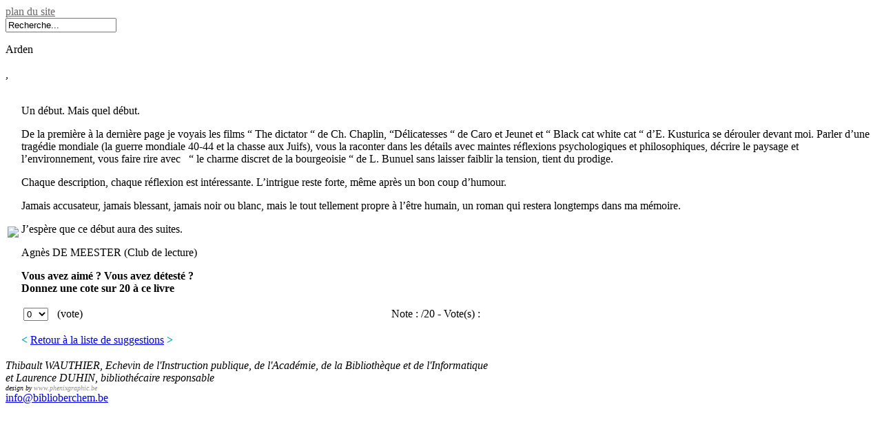

--- FILE ---
content_type: text/html; charset=utf-8
request_url: http://dev-biblioberchem.be/index.php/liste-des-suggestions-de-lecture/355-arden
body_size: 9154
content:
<!DOCTYPE html PUBLIC "-//W3C//DTD XHTML 1.0 Transitional//EN" "http://www.w3.org/TR/xhtml1/DTD/xhtml1-transitional.dtd"><html xmlns="http://www.w3.org/1999/xhtml" xml:lang="fr-fr" lang="fr-fr" dir="ltr"><head>  <base href="http://dev-biblioberchem.be/index.php/liste-des-suggestions-de-lecture/355-arden" />
  <meta http-equiv="content-type" content="text/html; charset=utf-8" />
  <meta name="author" content="BIBLIO BERCHEM" />
  <title>Arden </title>
  <link href="http://dev-biblioberchem.be/index.php/component/search/?Itemid=142&amp;catid=8&amp;id=355&amp;format=opensearch" rel="search" title="Valider Bibliothèque de Berchem-Sainte-Agathe" type="application/opensearchdescription+xml" />
  <link rel="stylesheet" href="/lightbox/lightbox.css" type="text/css" />
  <script src="/media/system/js/mootools-core.js" type="text/javascript"></script>
  <script src="/media/system/js/core.js" type="text/javascript"></script>
  <script src="/media/system/js/caption.js" type="text/javascript"></script>
  <script src="/lightbox/jquery-1.11.0.min.js" type="text/javascript"></script>
  <script src="/lightbox/lightbox.min.js" type="text/javascript"></script>
  <script type="text/javascript">
window.addEvent('load', function() {
				new JCaption('img.caption');
			});
  </script>
<script src="http://code.jquery.com/jquery-1.8.3.min.js"></script><link rel="stylesheet" href="/templates/system/css/system.css" type="text/css" /><link rel="stylesheet" href="/templates/system/css/general.css" type="text/css" /><link rel="stylesheet" href="/templates/listesuggestionsdelecture/css/template.css" type="text/css" />



</head><body>        <div id="page">            <div id="header">                <div id="sitePlan"><a href="#" style="color: #6B6969;">plan du site</a></div>        	 <div id="searchBar">            <form action="/index.php/liste-des-suggestions-de-lecture" method="post">
	<div class="search">
		<label for="mod-search-searchword"> </label><input name="searchword" id="mod-search-searchword" maxlength="20"  class="inputbox" type="text" size="18" value="Recherche..."  onblur="if (this.value=='') this.value='Recherche...';" onfocus="if (this.value=='Recherche...') this.value='';" />	<input type="hidden" name="task" value="search" />
	<input type="hidden" name="option" value="com_search" />
	<input type="hidden" name="Itemid" value="142" />
	</div>
</form>
        </div>                <div class="menuItem" id="acceuil" onclick="document.location.href='/index.php'"></div>                <div class="menuItem" id="nosCollections"              onmouseover="$(this).children().show();"             onmouseout="$(this).children().hide();">                <div class="dropdownMenu" id="nosCollectionsMenu"              style="display: none;">                            <div class="topbar" id="nosCollectionsTopbar"></div>                                
<ul class="menu">
<li class="item-119"><a href="/redirect_to_biblio_brussels.html" target="_blank" >Rechercher un document</a></li><li class="item-120"><a href="/index.php/listes-des-nouveautes" >Listes des nouveautés</a></li><li class="item-121"><a href="/index.php/listes-thematiques" >Listes thématiques</a></li><li class="item-102"><a href="/index.php/suggestions-de-lecture" >Suggestions de lecture</a></li><li class="item-166"><a href="/index.php/all-genders-notre-fonds-lgbtqip" >All Genders : notre fonds LGBTQIP+</a></li></ul>
                    </div></div>        <div class="menuItem" id="agenda"              onmouseover="$(this).children().show();"             onmouseout="$(this).children().hide();">                        <div class="dropdownMenu" id="agendaMenu"                 style="display: none;">                                <div class="topbar" id="agendaTopbar"></div>                    
<ul class="menu">
<li class="item-104"><a href="/index.php/enfants" >Enfants</a></li><li class="item-105"><a href="/index.php/ados" >Ados</a></li><li class="item-106"><a href="/index.php/adultes" >Adultes</a></li><li class="item-109"><a href="/index.php/ludotheque" >Ludothèque</a></li></ul>
        </div></div>                <div class="menuItem" id="ludotheque"             onmouseover="$(this).children().show();"             onmouseout="$(this).children().hide();">                                <div class="dropdownMenu" id="ludothequeMenu"                 style="display: none;">                <div class="topbar" id="ludothequeTopbar"></div>                        
<ul class="menu">
<li class="item-122"><a href="/index.php/presentation" >Présentation</a></li><li class="item-124"><a href="/index.php/ludotheque" >Agenda</a></li><li class="item-131"><a href="https://ludos.brussels/ludober/opac_css/?database=ludococofDB" target="_blank" >Rechercher un jeu</a></li></ul>
                               </div></div>                <div class="menuItem" id="services"             onmouseover="$(this).children().show();"             onmouseout="$(this).children().hide();">                               <div class="dropdownMenu" id="servicesMenu"                style="display: none;">                            <div class="topbar" id="servicesTopbar"></div>                                       
<ul class="menu">
<li class="item-115"><a href="/index.php/demande-de-reservation-ou-prolongation" >Demande de réservation ou prolongation</a></li><li class="item-116"><a href="/index.php/consulter-internet" >Consulter Internet</a></li><li class="item-117"><a href="/index.php/epn-espace-public-numerique" >EPN (espace public numérique)</a></li><li class="item-118"><a href="/index.php/service-de-pret-a-domicile" >Service de prêt à domicile</a></li><li class="item-158"><a href="/index.php/service-de-l-ecrivain-public" >Service de l'écrivain public</a></li><li class="item-165"><a href="/index.php/vous-etes-enseignant" >Vous êtes enseignant?</a></li><li class="item-167"><a href="/index.php/blog" >Blog</a></li></ul>
                    </div></div>                <div class="menuItem" id="infosPratiques"             onmouseover="$(this).children().show();"             onmouseout="$(this).children().hide();">                           <div class="dropdownMenu" id="infosPratiquesMenu"                style="display: none;">                        <div class="topbar" id="infosPratiquesTopbar"></div>                                    
<ul class="menu">
<li class="item-110"><a href="/index.php/reglement" >Règlement</a></li><li class="item-111"><a href="/index.php/conditions-d-inscription" >Conditions d'inscription</a></li><li class="item-112"><a href="/index.php/venir-a-la-bibliotheque" >Venir à la bibliothèque</a></li><li class="item-113"><a href="/index.php/contact" >Contact</a></li><li class="item-157"><a href="#" >Galerie Fonds local</a></li></ul>
                            </div></div>            </div>         <div id="content">                    <div class="column allPageLarge">                                <div class="ribbon" style="background-image: url('/templates/listesuggestionsdelecture/images/ribbon_nos_collections.png')"></div>                <div class="content nos_collections" style="float: right;">                                    
<script type="text/javascript">

    function resizeBookCoverPicture(picture) {
        
        customResizePicture(picture, 120, 120);
        
    }

    function customResizePicture(picture, maxHeight, maxWidth) {

               var pictureRatio;
               var pictureNewWidth = picture.width();
               var pictureNewHeight = picture.height();


               do {

                if (picture.height() > maxHeight) {

                    pictureRatio = picture.width() / picture.height();
                    pictureNewHeight = maxHeight;
                    pictureNewWidth = pictureNewHeight * pictureRatio;
                }

                else if (picture.width() > maxWidth) {

                    pictureRatio = picture.height() / picture.width();
                    pictureNewWidth = maxWidth;
                    pictureNewHeight = pictureNewWidth * pictureRatio;
                }

                picture.height(pictureNewHeight);
                picture.width(pictureNewWidth);

             } while (picture.height() > maxHeight || picture.width() > maxWidth);

             
             
           }


</script>


<div class="article_text">

    
<p><span class="book_title">Arden </span><br />
<span class="book_info"><br />
, <br />





</span></p>

<table><tr><td class="suggestions_cover">
            
            <img class="suggestions_cover_pic" style="margin-top: 20px;"
                 src="/images/suggestions-lecture/arden_fred_verger.jpg"
                 onload="resizeBookCoverPicture($(this));" />

        
</td>
<td class="suggestions_description suggestions_link">
    
    <p>Un début. Mais quel début.</p>
<p>De la première à la dernière page je voyais les films “ The dictator “ de Ch. Chaplin, “Délicatesses “ de Caro et Jeunet et “ Black cat white cat “ d’E. Kusturica se dérouler devant moi. Parler d’une tragédie mondiale (la guerre mondiale 40-44 et la chasse aux Juifs), vous la raconter dans les détails avec maintes réflexions psychologiques et philosophiques, décrire le paysage et l’environnement, vous faire rire avec   “ le charme discret de la bourgeoisie “ de L. Bunuel sans laisser faiblir la tension, tient du prodige.</p>
<p>Chaque description, chaque réflexion est intéressante. L’intrigue reste forte, même après un bon coup d’humour.</p>
<p>Jamais accusateur, jamais blessant, jamais noir ou blanc, mais le tout tellement propre à l’être humain, un roman qui restera longtemps dans ma mémoire.</p>
<p>J’espère que ce début aura des suites.</p>
<p>Agnès DE MEESTER (Club de lecture)</p>     
    
    
    <p><strong>Vous avez aim&eacute; ? Vous avez d&eacute;test&eacute; ?<br />Donnez une cote sur 20 &agrave; ce livre</strong></p>

    <form id="book_vote" action="" method="get"><table><tr><td style="padding-right: 10px;">

        <select name="book_rating" id="book_rating">
            <option value="0">0</option>
            <option value="1">1</option>
            <option value="2">2</option>
            <option value="3">3</option>
            <option value="4">4</option>
            <option value="5">5</option>
            <option value="6">6</option>
            <option value="7">7</option>
            <option value="8">8</option>
            <option value="9">9</option>
            <option value="10">10</option>
            <option value="11">11</option>
            <option value="12">12</option>
            <option value="13">13</option>
            <option value="14">14</option>
            <option value="15">15</option>
            <option value="16">16</option>
            <option value="17">17</option>
            <option value="18">18</option>
            <option value="19">19</option>
            <option value="20">20</option>
        </select>

    </td><td width="58px" class="suggestions_link">    

        <script type="text/javascript">
    
            function sendVote() {

                var selectElmt = document.getElementById('book_rating');
                var bookRating = selectElmt.options[selectElmt.selectedIndex].value;
                var bookId = 421;

                $('.click_vote').html('merci!').css('font-weight', 'bold');

                $.ajax({ type: "GET",
                         url: "/custom_tools/record_vote.php",
                         data: 'book_rating=' + bookRating + '&book_id=' + bookId,
                         success: function(){ location.reload(); },
                         error: function() { location.reload(); }

                       });
            }

        </script>
        
        (<span class="click_vote" onclick="sendVote();">vote</span>)

    </td><td width="400px">
        <div class="suggestions_book_rating">
            <div class="suggestions_book_rating_full">

                <!-- width = 398 * (14/20) px-->
                <img src="/templates/suggestionsdelecture/images/book_rating_full.png" id="bookRatingImg"  style="width: 0px; height: 18px;" />
                        
            </div> 

        </div>    

    </td><td style="padding-left: 20px;">
        Note : <span class="suggestions_bold">/20</span>
        - Vote(s) : <span class="suggestions_bold"></span>   
    </td></tr></table></form>            

    <p><span style="color: #029DAF; font-weight: bold;"><</span>
    <a href="/../index.php/suggestions-de-lecture">Retour &agrave; la liste de suggestions</a>
    <span style="color: #029DAF; font-weight: bold;">></span></p>

</td></tr></table>
                
</div>                                                                <div id="module_suggestion">                                                        
<script type="text/javascript">

    function resizeBookPicture(picture) {
        
        customResizePicture(picture, 200, 91);
        
    }

    function customResizePicture(picture, maxHeight, maxWidth) {

               var pictureRatio;
               var pictureNewWidth = picture.width();
               var pictureNewHeight = picture.height();


               do {

                if (picture.height() > maxHeight) {

                    pictureRatio = picture.width() / picture.height();
                    pictureNewHeight = maxHeight;
                    pictureNewWidth = pictureNewHeight * pictureRatio;
                }

                else if (picture.width() > maxWidth) {

                    pictureRatio = picture.height() / picture.width();
                    pictureNewWidth = maxWidth;
                    pictureNewHeight = pictureNewWidth * pictureRatio;
                }

                picture.height(pictureNewHeight);
                picture.width(pictureNewWidth);

             } while (picture.height() > maxHeight || picture.width() > maxWidth);

             
             
           }


</script>


<h1>Suggestions de lecture</h1>

          
        <div class="item" onclick="document.location.href='/index.php/liste-des-suggestions-de-lecture/756-numero-deux'" style="background-image: none;">
                <strong>Numéro deux</strong> par <em></em>

                	 
        </div> 


          
        <div class="item" onclick="document.location.href='/index.php/liste-des-suggestions-de-lecture/616-les-filles-au-lion'" style="background-image: none;">
                <strong>Les filles au lion</strong> par <em></em>

                	 
        </div> 


          
        <div class="item" onclick="document.location.href='/index.php/liste-des-suggestions-de-lecture/615-rosa'" style="background-image: none;">
                <strong>Rosa </strong> par <em></em>

                	 
        </div> 


          
        <div class="item" onclick="document.location.href='/index.php/liste-des-suggestions-de-lecture/614-la-tresse'" style="background-image: none;">
                <strong>La tresse</strong> par <em></em>

                	 
        </div> 


          
        <div class="item" onclick="document.location.href='/index.php/liste-des-suggestions-de-lecture/613-les-huit-montagnes'" style="background-image: none;">
                <strong>Les huit montagnes </strong> par <em></em>

                	 
        </div> 


          
        <div class="item" onclick="document.location.href='/index.php/liste-des-suggestions-de-lecture/611-couleurs-de-l-incendie'" style="background-image: none;">
                <strong>Couleurs de l’incendie  </strong> par <em></em>

                	 
        </div> 


          
        <div class="item" onclick="document.location.href='/index.php/liste-des-suggestions-de-lecture/610-bakhita'" style="background-image: none;">
                <strong>Bakhita </strong> par <em></em>

                	 
        </div> 


          
        <div class="item" onclick="document.location.href='/index.php/liste-des-suggestions-de-lecture/609-l-ecliptique'" style="background-image: none;">
                <strong>L’écliptique</strong> par <em></em>

                	 
        </div> 


          
        <div class="item" onclick="document.location.href='/index.php/liste-des-suggestions-de-lecture/608-la-bibliotheque-des-coeurs-cabosses'" style="background-image: none;">
                <strong>La bibliothèque des cœurs cabossés </strong> par <em></em>

                	 
        </div> 


          
        <div class="item" onclick="document.location.href='/index.php/liste-des-suggestions-de-lecture/607-la-nuit-des-beguines'" style="background-image: none;">
                <strong>La nuit des béguines </strong> par <em></em>

                	 
        </div> 


          
        <div class="item" onclick="document.location.href='/index.php/liste-des-suggestions-de-lecture/606-costa-brava'" style="background-image: none;">
                <strong>Costa Brava </strong> par <em></em>

                	 
        </div> 


          
        <div class="item" onclick="document.location.href='/index.php/liste-des-suggestions-de-lecture/605-c-est-le-coeur-qui-lache-en-dernier'" style="background-image: none;">
                <strong>C’est le cœur qui lâche en dernier</strong> par <em></em>

                	 
        </div> 


          
        <div class="item" onclick="document.location.href='/index.php/liste-des-suggestions-de-lecture/602-desorientale'" style="background-image: none;">
                <strong>Désorientale</strong> par <em></em>

                	 
        </div> 


          
        <div class="item" onclick="document.location.href='/index.php/liste-des-suggestions-de-lecture/489-tabou'" style="background-image: none;">
                <strong>Tabou</strong> par <em></em>

                	 
        </div> 


          
        <div class="item" onclick="document.location.href='/index.php/liste-des-suggestions-de-lecture/359-eloge-de-la-faiblesse'" style="background-image: none;">
                <strong>Eloge de la faiblesse </strong> par <em></em>

                	 
        </div> 


          
        <div class="item" onclick="document.location.href='/index.php/liste-des-suggestions-de-lecture/358-le-complexe-d-eden-bellwether'" style="background-image: none;">
                <strong>Le complexe d’Eden Bellwether </strong> par <em></em>

                	 
        </div> 


          
        <div class="item" onclick="document.location.href='/index.php/liste-des-suggestions-de-lecture/357-petronille'" style="background-image: none;">
                <strong>Pétronille </strong> par <em></em>

                	 
        </div> 


          
        <div class="item" onclick="document.location.href='/index.php/liste-des-suggestions-de-lecture/356-reparer-les-vivants'" style="background-image: none;">
                <strong>Réparer les vivants </strong> par <em></em>

                	 
        </div> 


          
        <div class="item" onclick="document.location.href='/index.php/liste-des-suggestions-de-lecture/355-arden'" style="background-image: none;">
                <strong>Arden </strong> par <em></em>

                	 
        </div> 


          
        <div class="item" onclick="document.location.href='/index.php/liste-des-suggestions-de-lecture/354-un-ciel-rouge-le-matin'" style="background-image: none;">
                <strong>Un ciel rouge, le matin </strong> par <em></em>

                	 
        </div> 


          
        <div class="item" onclick="document.location.href='/index.php/liste-des-suggestions-de-lecture/353-l-incolore-tsukuru-tazaki-et-ses-annees-de-pelerinage'" style="background-image: none;">
                <strong>L’incolore Tsukuru Tazaki et ses années de pèlerinage </strong> par <em></em>

                	 
        </div> 


          
        <div class="item" onclick="document.location.href='/index.php/liste-des-suggestions-de-lecture/352-prisonniers-du-paradis'" style="background-image: none;">
                <strong>Prisonniers du paradis</strong> par <em></em>

                	 
        </div> 


          
        <div class="item" onclick="document.location.href='/index.php/liste-des-suggestions-de-lecture/347-concerto-a-la-memoire-d-un-agne'" style="background-image: none;">
                <strong>Concerto à la mémoire d'un ange</strong> par <em></em>

                	 
        </div> 


          
        <div class="item" onclick="document.location.href='/index.php/liste-des-suggestions-de-lecture/346-dans-les-yeux-des-autres'" style="background-image: none;">
                <strong>Dans les yeux des autres</strong> par <em></em>

                	 
        </div> 


          
        <div class="item" onclick="document.location.href='/index.php/liste-des-suggestions-de-lecture/345-fenicia'" style="background-image: none;">
                <strong>Fenicia</strong> par <em></em>

                	 
        </div> 


          
        <div class="item" onclick="document.location.href='/index.php/liste-des-suggestions-de-lecture/344-carnet-de-chine-1932-le-voyage-insense-du-pere-jo'" style="background-image: none;">
                <strong>Carnet de Chine : 1932. Le voyage insensé du père Jo </strong> par <em></em>

                	 
        </div> 


          
        <div class="item" onclick="document.location.href='/index.php/liste-des-suggestions-de-lecture/343-la-fin-de-la-saison-des-guepes'" style="background-image: none;">
                <strong>La fin de la saison des guêpes</strong> par <em></em>

                	 
        </div> 


          
        <div class="item" onclick="document.location.href='/index.php/liste-des-suggestions-de-lecture/342-quel-effet-bizarre-faites-vous-sur-mon-coeur'" style="background-image: none;">
                <strong>Quel effet bizarre faites-vous sur mon cœur </strong> par <em></em>

                	 
        </div> 


          
        <div class="item" onclick="document.location.href='/index.php/liste-des-suggestions-de-lecture/341-sommeil-des-dieux'" style="background-image: none;">
                <strong>Sommeil des dieux</strong> par <em></em>

                	 
        </div> 


          
        <div class="item" onclick="document.location.href='/index.php/liste-des-suggestions-de-lecture/340-betty'" style="background-image: none;">
                <strong>Betty</strong> par <em></em>

                	 
        </div> 


          
        <div class="item" onclick="document.location.href='/index.php/liste-des-suggestions-de-lecture/339-les-mohamed'" style="background-image: none;">
                <strong>Les Mohamed</strong> par <em></em>

                	 
        </div> 


          
        <div class="item" onclick="document.location.href='/index.php/liste-des-suggestions-de-lecture/338-un-avion-sans-elle'" style="background-image: none;">
                <strong>Un avion sans elle</strong> par <em></em>

                	 
        </div> 


          
        <div class="item" onclick="document.location.href='/index.php/liste-des-suggestions-de-lecture/337-sulak'" style="background-image: none;">
                <strong>Sulak</strong> par <em></em>

                	 
        </div> 


          
        <div class="item" onclick="document.location.href='/index.php/liste-des-suggestions-de-lecture/245-la-mort-s-invite-a-pemberley'" style="background-image: none;">
                <strong>La mort s’invite à Pemberley </strong> par <em></em>

                	 
        </div> 


          
        <div class="item" onclick="document.location.href='/index.php/liste-des-suggestions-de-lecture/244-la-petite-communiste-qui-ne-souriait-jamais'" style="background-image: none;">
                <strong>La petite communiste qui ne souriait jamais </strong> par <em></em>

                	 
        </div> 


          
        <div class="item" onclick="document.location.href='/index.php/liste-des-suggestions-de-lecture/243-prodigieuses-creatures'" style="background-image: none;">
                <strong>Prodigieuses créatures </strong> par <em></em>

                	 
        </div> 


          
        <div class="item" onclick="document.location.href='/index.php/liste-des-suggestions-de-lecture/242-l-appel-du-coucou'" style="background-image: none;">
                <strong>L'appel du coucou</strong> par <em></em>

                	 
        </div> 


          
        <div class="item" onclick="document.location.href='/index.php/liste-des-suggestions-de-lecture/241-chroniques-de-jerusalem'" style="background-image: none;">
                <strong>Chroniques de Jérusalem</strong> par <em></em>

                	 
        </div> 


          
        <div class="item" onclick="document.location.href='/index.php/liste-des-suggestions-de-lecture/240-au-revoir-la-haut'" style="background-image: none;">
                <strong>Au revoir là-haut</strong> par <em></em>

                	 
        </div> 


          
        <div class="item" onclick="document.location.href='/index.php/liste-des-suggestions-de-lecture/233-zita-la-fille-de-l-espace'" style="background-image: none;">
                <strong>Zita : la fille de l’espace </strong> par <em></em>

                	 
        </div> 


          
        <div class="item" onclick="document.location.href='/index.php/liste-des-suggestions-de-lecture/232-pendant-que-le-roi-de-prusse-faisait-la-guerre-qui-donc-lui-reprisait-ses-chaussettes'" style="background-image: none;">
                <strong>Pendant que le roi de Prusse faisait la guerre, qui donc lui reprisait ses chaussettes ?</strong> par <em></em>

                	 
        </div> 


          
        <div class="item" onclick="document.location.href='/index.php/liste-des-suggestions-de-lecture/231-expo-58'" style="background-image: none;">
                <strong>Expo 58 </strong> par <em></em>

                	 
        </div> 


          
        <div class="item" onclick="document.location.href='/index.php/liste-des-suggestions-de-lecture/230-la-boue-des-flandres'" style="background-image: none;">
                <strong>La boue des Flandres </strong> par <em></em>

                	 
        </div> 


          
        <div class="item" onclick="document.location.href='/index.php/liste-des-suggestions-de-lecture/229-le-neveu-du-negus'" style="background-image: none;">
                <strong>Le neveu du Négus </strong> par <em></em>

                	 
        </div> 


          
        <div class="item" onclick="document.location.href='/index.php/liste-des-suggestions-de-lecture/228-le-demon-de-l-oubli'" style="background-image: none;">
                <strong>Le démon de l’oubli</strong> par <em></em>

                	 
        </div> 


          
        <div class="item" onclick="document.location.href='/index.php/liste-des-suggestions-de-lecture/226-face-a-eux'" style="background-image: none;">
                <strong>Face à eux</strong> par <em></em>

                	 
        </div> 


          
        <div class="item" onclick="document.location.href='/index.php/liste-des-suggestions-de-lecture/225-il-faut-tuer-lewis-winter'" style="background-image: none;">
                <strong>Il faut tuer Lewis Winter</strong> par <em></em>

                	 
        </div> 


          
        <div class="item" onclick="document.location.href='/index.php/liste-des-suggestions-de-lecture/224-autobiographie-d-une-tueuse'" style="background-image: none;">
                <strong>Autobiographie d'une tueuse</strong> par <em></em>

                	 
        </div> 


          
        <div class="item" onclick="document.location.href='/index.php/liste-des-suggestions-de-lecture/190-s-arreter-de-fumer-pour-les-nuls'" style="background-image: none;">
                <strong>S'arrêter de fumer pour les nuls</strong> par <em></em>

                	 
        </div> 


          
        <div class="item" onclick="document.location.href='/index.php/liste-des-suggestions-de-lecture/189-shantala-un-art-traditionnel-le-massage-des-enfants'" style="background-image: none;">
                <strong>Shantala : un art traditionnel, le massage des enfants </strong> par <em></em>

                	 
        </div> 


          
        <div class="item" onclick="document.location.href='/index.php/liste-des-suggestions-de-lecture/188-vivre-sa-grossesse-et-son-accouchement-une-naissance-heureuse'" style="background-image: none;">
                <strong>Vivre sa grossesse et son accouchement. Une naissance heureuse </strong> par <em></em>

                	 
        </div> 


          
        <div class="item" onclick="document.location.href='/index.php/liste-des-suggestions-de-lecture/174-puzzle'" style="background-image: none;">
                <strong>Puzzle</strong> par <em></em>

                	 
        </div> 


          
        <div class="item" onclick="document.location.href='/index.php/liste-des-suggestions-de-lecture/175-un-paradis-trompeur'" style="background-image: none;">
                <strong>Un paradis trompeur</strong> par <em></em>

                	 
        </div> 


          
        <div class="item" onclick="document.location.href='/index.php/liste-des-suggestions-de-lecture/173-time-riders'" style="background-image: none;">
                <strong>Time Riders</strong> par <em></em>

                	 
        </div> 


          
        <div class="item" onclick="document.location.href='/index.php/liste-des-suggestions-de-lecture/172-les-boites-en-carton'" style="background-image: none;">
                <strong>Les boîtes en carton</strong> par <em></em>

                	 
        </div> 


          
        <div class="item" onclick="document.location.href='/index.php/liste-des-suggestions-de-lecture/170-l-affaire-eszter-solymosi'" style="background-image: none;">
                <strong>L’affaire Eszter Solymosi </strong> par <em></em>

                	 
        </div> 


          
        <div class="item" onclick="document.location.href='/index.php/liste-des-suggestions-de-lecture/171-bloody-miami'" style="background-image: none;">
                <strong>Bloody Miami</strong> par <em></em>

                	 
        </div> 


          
        <div class="item" onclick="document.location.href='/index.php/liste-des-suggestions-de-lecture/157-kinderzimmer'" style="background-image: none;">
                <strong>Kinderzimmer</strong> par <em></em>

                	 
        </div> 


          
        <div class="item" onclick="document.location.href='/index.php/liste-des-suggestions-de-lecture/156-regarde-moi'" style="background-image: none;">
                <strong>Regarde-moi</strong> par <em></em>

                	 
        </div> 


          
        <div class="item" onclick="document.location.href='/index.php/liste-des-suggestions-de-lecture/155-la-conjuration-primitive'" style="background-image: none;">
                <strong>La conjuration primitive</strong> par <em></em>

                	 
        </div> 


          
        <div class="item" onclick="document.location.href='/index.php/liste-des-suggestions-de-lecture/152-les-desorientes'" style="background-image: none;">
                <strong>Les désorientés</strong> par <em></em>

                	 
        </div> 


          
        <div class="item" onclick="document.location.href='/index.php/liste-des-suggestions-de-lecture/151-heureux-les-heureux'" style="background-image: none;">
                <strong>Heureux les heureux</strong> par <em></em>

                	 
        </div> 


          
        <div class="item" onclick="document.location.href='/index.php/liste-des-suggestions-de-lecture/153-14'" style="background-image: none;">
                <strong>14</strong> par <em></em>

                	 
        </div> 


          
        <div class="item" onclick="document.location.href='/index.php/liste-des-suggestions-de-lecture/145-nehru-l-invention-de-l-inde'" style="background-image: none;">
                <strong>Nehru l'invention de l'Inde</strong> par <em></em>

                	 
        </div> 


          
        <div class="item" onclick="document.location.href='/index.php/liste-des-suggestions-de-lecture/144-toba-tek-singh-et-autres-nouvelles'" style="background-image: none;">
                <strong>Toba Tek Singh et autres nouvelles</strong> par <em></em>

                	 
        </div> 


          
        <div class="item" onclick="document.location.href='/index.php/liste-des-suggestions-de-lecture/141-un-ocean-de-pavots'" style="background-image: none;">
                <strong>Un océan de pavots </strong> par <em></em>

                	 
        </div> 


          
        <div class="item" onclick="document.location.href='/index.php/liste-des-suggestions-de-lecture/137-calpurnia'" style="background-image: none;">
                <strong>Calpurnia</strong> par <em></em>

                	 
        </div> 


          
        <div class="item" onclick="document.location.href='/index.php/liste-des-suggestions-de-lecture/136-cendres-froides'" style="background-image: none;">
                <strong>Cendres froides</strong> par <em></em>

                	 
        </div> 


          
        <div class="item" onclick="document.location.href='/index.php/liste-des-suggestions-de-lecture/135-cela-n-arrive-jamais'" style="background-image: none;">
                <strong>Cela n'arrive jamais</strong> par <em></em>

                	 
        </div> 


          
        <div class="item" onclick="document.location.href='/index.php/liste-des-suggestions-de-lecture/134-les-morsures-de-l-ombre'" style="background-image: none;">
                <strong>Les morsures de l'ombre</strong> par <em></em>

                	 
        </div> 


          
        <div class="item" onclick="document.location.href='/index.php/liste-des-suggestions-de-lecture/130-petite-main-petit-pouce'" style="background-image: none;">
                <strong>Petite main petit pouce</strong> par <em></em>

                	 
        </div> 


          
        <div class="item" onclick="document.location.href='/index.php/liste-des-suggestions-de-lecture/129-des-mots-et-des-tableaux'" style="background-image: none;">
                <strong>Des mots et des tableaux</strong> par <em></em>

                	 
        </div> 


          
        <div class="item" onclick="document.location.href='/index.php/liste-des-suggestions-de-lecture/128-kuro-et-le-gouter-surprise'" style="background-image: none;">
                <strong>Kuro et le goûter surprise</strong> par <em></em>

                	 
        </div> 


          
        <div class="item" onclick="document.location.href='/index.php/liste-des-suggestions-de-lecture/92-les-revenants-de-whitechapel'" style="background-image: none;">
                <strong>Les revenants de Whitechapel</strong> par <em></em>

                	 
        </div> 


          
        <div class="item" onclick="document.location.href='/index.php/liste-des-suggestions-de-lecture/91-0-4'" style="background-image: none;">
                <strong>0.4</strong> par <em></em>

                	 
        </div> 


          
        <div class="item" onclick="document.location.href='/index.php/liste-des-suggestions-de-lecture/90-the-agency-le-pendentif-de-jade-t1'" style="background-image: none;">
                <strong>The Agency T1: le pendentif de Jade</strong> par <em></em>

                	 
        </div> 


          
        <div class="item" onclick="document.location.href='/index.php/liste-des-suggestions-de-lecture/51-american-darling'" style="background-image: none;">
                <strong>American Darling</strong> par <em></em>

                	 
        </div> 


          
        <div class="item" onclick="document.location.href='/index.php/liste-des-suggestions-de-lecture/45-99-francs'" style="background-image: none;">
                <strong>99 francs</strong> par <em></em>

                	 
        </div> 


          
        <div class="item" onclick="document.location.href='/index.php/liste-des-suggestions-de-lecture/4-le-coeur-regulier'" style="background-image: none;">
                <strong>Le coeur régulier</strong> par <em></em>

                	 
        </div> 


          
        <div class="item" onclick="document.location.href='/index.php/liste-des-suggestions-de-lecture/3-comme-une-bete'" style="background-image: none;">
                <strong>Comme une bête</strong> par <em></em>

                	 
        </div> 


   
                        </div>                                                                    </div></div>                    <div id="footer" style="left: 0px;">        	 <div id="logo_berchem" class="clickableItem" onclick="document.location.href='http://www.berchem.irisnet.be'"></div>        <div id="logo_comm_franc" class="clickableItem" onclick="document.location.href='http://www.cocof.irisnet.be'"></div>        <div id="logo_bxl" class="clickableItem" onclick="document.location.href='http://www.federation-wallonie-bruxelles.be'"></div>        <div id="logo_bibli_pub" class="clickableItem" onclick="document.location.href='http://www.bibliotheques.be'"></div>                                       <div id="footer_rss" class="clickableItem" onclick="document.location.href='http://dev-biblioberchem.be/index.php/flux-rss?format=feed&type=rss'"></div>        <div id="footer_mail" class="clickableItem" onclick="document.location.href='/index.php/contact'"></div>        <div id="footer_newsletter" onclick="document.location.href='http://dev-biblioberchem.be/index.php/s-inscrire-a-la-newsletter'" class="clickableItem"></div>                <div id="footer_text_left"><em>Thibault WAUTHIER, Echevin de l'Instruction publique, de l'Acad&eacute;mie, de la Biblioth&egrave;que et de l'Informatique<br /> et Laurence DUHIN, biblioth&eacute;caire responsable<br />    
        <span style="font-size: 10px;">design by <a href='http://www.phenixgraphic.be' style='text-decoration: none; color: #949392'>www.phenixgraphic.be</a></span></em></div>                <div id="footer_text_right"><a href="mailto:info@biblioberchem.be">info@biblioberchem.be</a></div>            </div>    </div></div>    


<script type="text/javascript">

 $('ul li:last-child').css('border', '0px');  
// If there is an article, we don't show the menu 
if ($('.article_text').length > 0) {        
  $('#module_suggestion').remove(); }
  else if ($('#aucun_resultat').length > 0) {   
       // $('#module_suggestion').remove();  
   $('#aucun_resultat').appendTo('#content .nos_collections'); 
    $('#content .nos_collections').css('float', '');  
   // $('#content .search').remove();        
   }   
 </script>


<script type="text/javascript">

  var _gaq = _gaq || [];
  _gaq.push(['_setAccount', 'UA-3674226-1']);
  _gaq.push(['_trackPageview']);

  (function() {
    var ga = document.createElement('script'); ga.type = 'text/javascript'; ga.async = true;
    ga.src = ('https:' == document.location.protocol ? 'https://ssl' : 'http://www') + '.google-analytics.com/ga.js';
    var s = document.getElementsByTagName('script')[0]; s.parentNode.insertBefore(ga, s);
  })();

</script>



    	
           

               
                    
                    <script>

	                   jQuery(".item-157").ready(function() {


                           var lien_gallerie_photo = jQuery(".item-157 a");
                           lien_gallerie_photo.attr("data-lightbox", "fonds");
                           lien_gallerie_photo.attr("href", "http://www.dev-biblioberchem.be/images/fondslocal/fourquet.jpg");
                           lien_gallerie_photo.attr("data-title" ,"<span style='font-size: 20px;'>Le Fourquet</span><br /><br /><span style='font-weight: normal; font-size: 13px;'><p>C'est à droite de l'église qu'est établie une brasserie autour de 1860-1870 à l'initiative de la Famille Vandendriesch, qui exploite le relais-auberge &#34;La Couronne&#34; juste en face, et dont une partie des bâtiments longe la rue de l'Allée Verte. Actuellement ce bâtiment est le Centre Culturel Francophone Le Fourquet (CCF).</p></span>");
                           lien_gallerie_photo.attr("style", "text-decoration: none; color: #000000;");

                     });

                     </script>  

 
                    

                  

          
              


    	
                


    	
                


    	
                


    	
           

               
                                            
                           <a href="http://www.dev-biblioberchem.be/images/fondslocal/chateaudeau.jpg" data-lightbox="fonds" data-title="<span style='font-size: 20px;'>Château d'eau</span><br /><br /><span style='font-weight: normal; font-size: 13px;'><p>Remontant à la fin du 19ième siècle, le château d'eau était situé sur un terrain compris entre les actuelles rues Openveld et des Combattants.</p></span>" style="text-decoration: none; color: #000000;"></a>
                    
                    

                  

          
              


    	
                


    	
                


    	
           

               
                                            
                           <a href="http://www.dev-biblioberchem.be/images/fondslocal/trianon.jpg" data-lightbox="fonds" data-title="<span style='font-size: 20px;'>Trianon sans soucis</span><br /><br /><span style='font-weight: normal; font-size: 13px;'><p>F. Van Calck, le beau-fils Vandendriesch, revend la brasserie en 1918 et, avec une partie du produit de la vente, se fait construire un &#34;Trianon sans souci&#34; dans le plus pur style beaux-arts hérité de l'Expo de Paris de 1900, alors très en vogue. Ce Trianon existe toujours, coincé en intérieur d'ilôt entre les rues Vandendriesch et Leemans.</p></span>" style="text-decoration: none; color: #000000;"></a>
                    
                    

                  

          
              


    	
           

               
                                            
                           <a href="http://www.dev-biblioberchem.be/images/fondslocal/villaabeilles.JPG" data-lightbox="fonds" data-title="<span style='font-size: 20px;'>Villa des abeilles</span><br /><br /><span style='font-weight: normal; font-size: 13px;'><p>Construite au tout début du 20ième siècle dans le style néo-rennaissant flamand au 497 rue de Grand-Bigard, la villa &#34;Les Abeilles&#34; porte bien son nom. Une abeille est sculptée dans le trumeau séparant les petites fenêtres jumelles de la tour axiale tandis que la double porte d'entrée présente des couples d'abeilles sculptées près des poignées et que, dans le vaste corridor d'entrée en granito, on découvre au sol une vaste mosaïque figurant une énorme abeille entourée de couronnes dépis de fleurs.</p></span>" style="text-decoration: none; color: #000000;"></a>
                    
                    

                  

          
              


    	
                


    	
           

               
                                            
                           <a href="http://www.dev-biblioberchem.be/images/fondslocal/fourquet2.jpg" data-lightbox="fonds" data-title="<span style='font-size: 20px;'>Ancienne Eglise</span><br /><br /><span style='font-weight: normal; font-size: 13px;'><p>L'ancienne église romane a été édifiée aux alentours de 1300; c'est donc le plus ancien bâtiment de la commune encore debout. A l'extrème gauche on aperçoit l'ancienne cure, démolie peu avant la restauration de l'église en 1970.</p></span>" style="text-decoration: none; color: #000000;"></a>
                    
                    

                  

          
              


    	
           

               
                                            
                           <a href="http://www.dev-biblioberchem.be/images/fondslocal/kroon.jpg" data-lightbox="fonds" data-title="<span style='font-size: 20px;'>Le Kroon</span><br /><br /><span style='font-weight: normal; font-size: 13px;'><p>L'existence d'un important bâtiment de l'autre côté de la place de l'Eglise est attestée depuis le début du 18ième siècle au moins, assorti de vergers et de dépendances. Sous l'époque napoléonienne, il tombe dans le patrimoine de la famille Vandendriesch qui y aménage en 1869 un relais de style néo-classique qui devien à la fois auberge de village, restaurant, magasin de quartier, hôtel et même relais postal. C'est actuellement le centre culturel néerlandophone &#34;Le Kroon&#34;.</p></span>" style="text-decoration: none; color: #000000;"></a>
                    
                    

                  

          
              


    	
                

 



<!--

<a href="http://www.dev-biblioberchem.be/images/fondslocal/fourquet2.jpg" data-lightbox="fonds" data-title="<span style='font-size: 20px;'>Ancienne Eglise</span><br /><br /><span style='font-weight: normal; font-size: 13px;'>L&#39;ancienne �glise romane a �t� �difi�e aux alentours de 1300; c&#39;est donc le plus ancien b�timent de la commune encore debout. A l&#39;extr�me gauche on aper�oit l&#39;ancienne cure, d�molie peu avant la restauration de l&#39;�glise en 1970.</span>" style="text-decoration: none; color: #000000;"></a>

<a href='http://www.dev-biblioberchem.be/images/fondslocal/chateaudeau.jpg' data-lightbox='fonds' data-title='<span style="font-size: 20px;">Ch�teau d&#39;eau</span><br /><br /><span style="font-weight: normal; font-size: 13px;">Remontant � la fin du 19i�me si�cle, le ch�teau d&#39;eau �tait situ� sur un terrain compris entre les actuelles rues Openveld et des Combattants.</span>' style='display: none;'>Image</a><a href='http://www.dev-biblioberchem.be/images/fondslocal/trianon.jpg' data-lightbox='fonds' data-title='<span style="font-size: 20px;">Trianon sans soucis</span><br /><br /><span style="font-weight: normal; font-size: 13px;">F. Van Calck, le beau-fils Vandendriesch, revend la brasserie en 1918 et, avec une partie du produit de la vente, se fait construire un &quot;Trianon sans souci&quot; dans le plus pur style beaux-arts h�rit� de l&#39;Expo de Paris de 1900, alors tr�s en vogue. Ce Trianon existe toujours, coinc� en int�rieur d&#39;il�t entre les rues Vandendriesch et Leemans.</span>' style='display: none;'>Image</a><a href='http://www.dev-biblioberchem.be/images/fondslocal/villaabeilles.JPG' data-lightbox='fonds' data-title='<span style="font-size: 20px;">Villa des abeilles</span><br /><br /><span style="font-weight: normal; font-size: 13px;">Construite au tout d�but du 20i�me si�cle dans le style n�o-rennaissant flamand au 497 rue de Grand-Bigard, la villa &quot;Les Abeilles&quot; porte bien son nom. Une abeille est sculpt�e dans le trumeau s�parant les petites fen�tres jumelles de la tour axiale tandis que la double porte d&#39;entr�e pr�sente des couples d&#39;abeilles sculpt�es pr�s des poign�es et que, dans le vaste corridor d&#39;entr�e en granito, on d�couvre au sol une vaste mosa�que figurant une �norme abeille entour�e de couronnes d�pis de fleurs.</span>' style='display: none;'>Image</a><a href='http://www.dev-biblioberchem.be/images/fondslocal/fourquet.jpg' data-lightbox='fonds' data-title='<span style="font-size: 20px;">Le Fourquet</span><br /><br /><span style="font-weight: normal; font-size: 13px;">C&#39;est � droite de l&#39;�glise qu&#39;est �tablie une brasserie autour de 1860-1870 � l&#39;initiative de la Famille Vandendriesch, qui exploite le relais-auberge &quot;La Couronne&quot; juste en face, et dont une partie des b�timents longe la rue de l&#39;All�e Verte. Actuellement ce b�timent est le Centre Culturel Francophone Le Fourquet (CCF).</span>' style='display: none;'>Image</a><a href='http://www.dev-biblioberchem.be/images/fondslocal/kroon.jpg' data-lightbox='fonds' data-title='<span style="font-size: 20px;">Le Kroon</span><br /><br /><span style="font-weight: normal; font-size: 13px;">L&#39;existence d&#39;un important b�timent de l&#39;autre c�t� de la place de l&#39;Eglise est attest�e depuis le d�but du 18i�me si�cle au moins, assorti de vergers et de d�pendances. Sous l&#39;�poque napol�onienne, il tombe dans le patrimoine de la famille Vandendriesch qui y am�nage en 1869 un relais de style n�o-classique qui devien � la fois auberge de village, restaurant, magasin de quartier, h�tel et m�me relais postal. C&#39;est actuellement le centre culturel n�erlandophone &quot;Le Kroon&quot;.</span>' style='display: none;'>Image</a> 

-->
   
 </body></html>